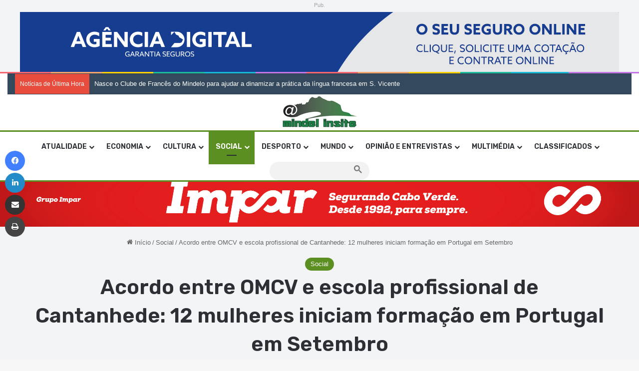

--- FILE ---
content_type: text/html; charset=utf-8
request_url: https://www.google.com/recaptcha/api2/aframe
body_size: 115
content:
<!DOCTYPE HTML><html><head><meta http-equiv="content-type" content="text/html; charset=UTF-8"></head><body><script nonce="p6SFyQwemzl9D4GhhDqB7A">/** Anti-fraud and anti-abuse applications only. See google.com/recaptcha */ try{var clients={'sodar':'https://pagead2.googlesyndication.com/pagead/sodar?'};window.addEventListener("message",function(a){try{if(a.source===window.parent){var b=JSON.parse(a.data);var c=clients[b['id']];if(c){var d=document.createElement('img');d.src=c+b['params']+'&rc='+(localStorage.getItem("rc::a")?sessionStorage.getItem("rc::b"):"");window.document.body.appendChild(d);sessionStorage.setItem("rc::e",parseInt(sessionStorage.getItem("rc::e")||0)+1);localStorage.setItem("rc::h",'1768555923157');}}}catch(b){}});window.parent.postMessage("_grecaptcha_ready", "*");}catch(b){}</script></body></html>

--- FILE ---
content_type: application/javascript; charset=utf-8
request_url: https://fundingchoicesmessages.google.com/f/AGSKWxVtGNSjt5r3eaRoWD7tnJ7OxNKWOdB6fuH3H9wMpjz0gzp3Do9immnCL7bMySYh0Cmbvku39kEL9j5Kprz8RI6NT4kRJiIj10t3JclzoHvjq8GVGo06gTBLfEFl2QxF8IvRLbu20axmtmOk2J0rTWtPExHomYEUFiOcjC2mjDvtHyhA0w6hB63SyRjU/_/ad5./myfreepaysitebanner./banners/ad_.mv/ads/=ad-rectangle-
body_size: -1291
content:
window['02afe826-5f59-4789-8557-a90e445596e6'] = true;